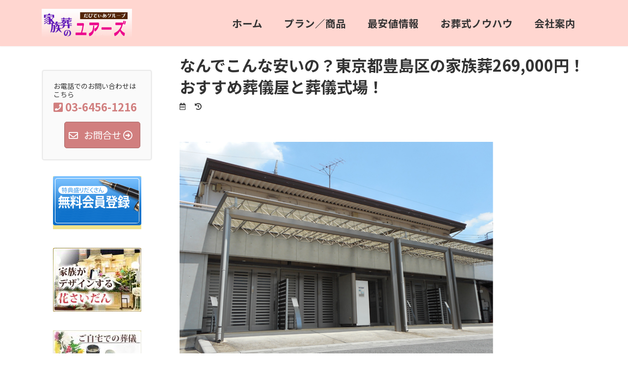

--- FILE ---
content_type: text/html; charset=UTF-8
request_url: http://davidear.com/?p=2999
body_size: 81588
content:
<!DOCTYPE html><html lang="ja"><head><meta charset="utf-8"><meta http-equiv="X-UA-Compatible" content="IE=edge"><meta name="viewport" content="width=device-width, initial-scale=1"><title>なんでこんな安いの？東京都豊島区の家族葬269,000円！おすすめ葬儀屋と葬儀式場！ | 東京、千葉、埼玉の葬式（葬儀）なら家族葬のユアーズ</title><meta name='robots' content='max-image-preview:large' /><link rel='dns-prefetch' href='//www.googletagmanager.com' /><link rel="alternate" type="application/rss+xml" title="東京、千葉、埼玉の葬式（葬儀）なら家族葬のユアーズ &raquo; フィード" href="http://davidear.com/?feed=rss2" /><link rel="alternate" type="application/rss+xml" title="東京、千葉、埼玉の葬式（葬儀）なら家族葬のユアーズ &raquo; コメントフィード" href="http://davidear.com/?feed=comments-rss2" /><link rel="alternate" title="oEmbed (JSON)" type="application/json+oembed" href="http://davidear.com/index.php?rest_route=%2Foembed%2F1.0%2Fembed&#038;url=http%3A%2F%2Fdavidear.com%2F%3Fp%3D2999" /><link rel="alternate" title="oEmbed (XML)" type="text/xml+oembed" href="http://davidear.com/index.php?rest_route=%2Foembed%2F1.0%2Fembed&#038;url=http%3A%2F%2Fdavidear.com%2F%3Fp%3D2999&#038;format=xml" /><meta name="description" content="&nbsp;&nbsp;豊島区民が家族葬に費用を抑えたいのであれば、戸田葬祭場のサービス館がよいでしょう。&nbsp;少し豊島区から距離があるからか、みなさん、あまり気付かない方法です。&nbsp;戸田葬祭場は無料の駐車場が多数ありますので、車で来場してしまえば、あとは葬儀のすべてが行えるので、とても便利です。&nbsp;最後に格安で良心的な葬儀社選びも大事です。&nbsp;以下の格安の葬儀社の家族葬プランをぜひ、ご検討ください。&nbsp;&amp;nbs" /><style id='wp-img-auto-sizes-contain-inline-css' type='text/css'>img:is([sizes=auto i],[sizes^="auto," i]){contain-intrinsic-size:3000px 1500px}
/*# sourceURL=wp-img-auto-sizes-contain-inline-css */</style><link rel='stylesheet' id='vkExUnit_common_style-css' href='http://davidear.com/wp/wp-content/cache/autoptimize/autoptimize_single_966768baa31b256014fcf01feca76819.php?ver=9.76.0.1' type='text/css' media='all' /><style id='vkExUnit_common_style-inline-css' type='text/css'>:root {--ver_page_top_button_url:url(http://davidear.com/wp/wp-content/plugins/vk-all-in-one-expansion-unit/assets/images/to-top-btn-icon.svg);}@font-face {font-weight: normal;font-style: normal;font-family: "vk_sns";src: url("http://davidear.com/wp/wp-content/plugins/vk-all-in-one-expansion-unit/inc/sns/icons/fonts/vk_sns.eot?-bq20cj");src: url("http://davidear.com/wp/wp-content/plugins/vk-all-in-one-expansion-unit/inc/sns/icons/fonts/vk_sns.eot?#iefix-bq20cj") format("embedded-opentype"),url("http://davidear.com/wp/wp-content/plugins/vk-all-in-one-expansion-unit/inc/sns/icons/fonts/vk_sns.woff?-bq20cj") format("woff"),url("http://davidear.com/wp/wp-content/plugins/vk-all-in-one-expansion-unit/inc/sns/icons/fonts/vk_sns.ttf?-bq20cj") format("truetype"),url("http://davidear.com/wp/wp-content/plugins/vk-all-in-one-expansion-unit/inc/sns/icons/fonts/vk_sns.svg?-bq20cj#vk_sns") format("svg");}
/*# sourceURL=vkExUnit_common_style-inline-css */</style><style id='wp-emoji-styles-inline-css' type='text/css'>img.wp-smiley, img.emoji {
		display: inline !important;
		border: none !important;
		box-shadow: none !important;
		height: 1em !important;
		width: 1em !important;
		margin: 0 0.07em !important;
		vertical-align: -0.1em !important;
		background: none !important;
		padding: 0 !important;
	}
/*# sourceURL=wp-emoji-styles-inline-css */</style><style id='wp-block-library-inline-css' type='text/css'>:root{--wp-block-synced-color:#7a00df;--wp-block-synced-color--rgb:122,0,223;--wp-bound-block-color:var(--wp-block-synced-color);--wp-editor-canvas-background:#ddd;--wp-admin-theme-color:#007cba;--wp-admin-theme-color--rgb:0,124,186;--wp-admin-theme-color-darker-10:#006ba1;--wp-admin-theme-color-darker-10--rgb:0,107,160.5;--wp-admin-theme-color-darker-20:#005a87;--wp-admin-theme-color-darker-20--rgb:0,90,135;--wp-admin-border-width-focus:2px}@media (min-resolution:192dpi){:root{--wp-admin-border-width-focus:1.5px}}.wp-element-button{cursor:pointer}:root .has-very-light-gray-background-color{background-color:#eee}:root .has-very-dark-gray-background-color{background-color:#313131}:root .has-very-light-gray-color{color:#eee}:root .has-very-dark-gray-color{color:#313131}:root .has-vivid-green-cyan-to-vivid-cyan-blue-gradient-background{background:linear-gradient(135deg,#00d084,#0693e3)}:root .has-purple-crush-gradient-background{background:linear-gradient(135deg,#34e2e4,#4721fb 50%,#ab1dfe)}:root .has-hazy-dawn-gradient-background{background:linear-gradient(135deg,#faaca8,#dad0ec)}:root .has-subdued-olive-gradient-background{background:linear-gradient(135deg,#fafae1,#67a671)}:root .has-atomic-cream-gradient-background{background:linear-gradient(135deg,#fdd79a,#004a59)}:root .has-nightshade-gradient-background{background:linear-gradient(135deg,#330968,#31cdcf)}:root .has-midnight-gradient-background{background:linear-gradient(135deg,#020381,#2874fc)}:root{--wp--preset--font-size--normal:16px;--wp--preset--font-size--huge:42px}.has-regular-font-size{font-size:1em}.has-larger-font-size{font-size:2.625em}.has-normal-font-size{font-size:var(--wp--preset--font-size--normal)}.has-huge-font-size{font-size:var(--wp--preset--font-size--huge)}.has-text-align-center{text-align:center}.has-text-align-left{text-align:left}.has-text-align-right{text-align:right}.has-fit-text{white-space:nowrap!important}#end-resizable-editor-section{display:none}.aligncenter{clear:both}.items-justified-left{justify-content:flex-start}.items-justified-center{justify-content:center}.items-justified-right{justify-content:flex-end}.items-justified-space-between{justify-content:space-between}.screen-reader-text{border:0;clip-path:inset(50%);height:1px;margin:-1px;overflow:hidden;padding:0;position:absolute;width:1px;word-wrap:normal!important}.screen-reader-text:focus{background-color:#ddd;clip-path:none;color:#444;display:block;font-size:1em;height:auto;left:5px;line-height:normal;padding:15px 23px 14px;text-decoration:none;top:5px;width:auto;z-index:100000}html :where(.has-border-color){border-style:solid}html :where([style*=border-top-color]){border-top-style:solid}html :where([style*=border-right-color]){border-right-style:solid}html :where([style*=border-bottom-color]){border-bottom-style:solid}html :where([style*=border-left-color]){border-left-style:solid}html :where([style*=border-width]){border-style:solid}html :where([style*=border-top-width]){border-top-style:solid}html :where([style*=border-right-width]){border-right-style:solid}html :where([style*=border-bottom-width]){border-bottom-style:solid}html :where([style*=border-left-width]){border-left-style:solid}html :where(img[class*=wp-image-]){height:auto;max-width:100%}:where(figure){margin:0 0 1em}html :where(.is-position-sticky){--wp-admin--admin-bar--position-offset:var(--wp-admin--admin-bar--height,0px)}@media screen and (max-width:600px){html :where(.is-position-sticky){--wp-admin--admin-bar--position-offset:0px}}
.has-text-align-justify{text-align:justify;}
.vk-cols--reverse{flex-direction:row-reverse}@media(min-width: 600px){.vk-cols--reverse .wp-block-column{margin-left:1em}.vk-cols--reverse .wp-block-column:last-child{margin-right:1em;margin-left:0}.vk-cols--reverse.vk-cols--fit .wp-block-column{margin-right:0;margin-left:0}}@media(min-width: 782px){.vk-cols--reverse.wp-block-columns:not(.is-not-stacked-on-mobile)>.wp-block-column:not(:first-child){margin-left:0}}@media(min-width: 600px)and (max-width: 781px){.vk-cols--reverse.wp-block-columns:not(.is-not-stacked-on-mobile)>.wp-block-column:nth-child(2n){margin-left:0}}.vk-cols--hasbtn{margin-bottom:0}.vk-cols--hasbtn>.row>.vk_gridColumn_item,.vk-cols--hasbtn>.wp-block-column{position:relative;padding-bottom:3em;margin-bottom:var(--vk-margin-block-bottom)}.vk-cols--hasbtn>.row>.vk_gridColumn_item>.wp-block-buttons,.vk-cols--hasbtn>.row>.vk_gridColumn_item>.vk_button,.vk-cols--hasbtn>.wp-block-column>.wp-block-buttons,.vk-cols--hasbtn>.wp-block-column>.vk_button{position:absolute;bottom:0;width:calc(100% - 15px - 15px)}.vk-cols--fit--gap1.wp-block-columns{gap:1px}@media(min-width: 600px)and (max-width: 781px){.vk-cols--fit--gap1.wp-block-columns .wp-block-column:not(:only-child){flex-basis:calc(50% - 1px) !important}}.vk-cols--fit.wp-block-columns,.vk-cols--fit.wp-block-columns:not(.is-not-stacked-on-mobile){margin-top:0;margin-bottom:0;justify-content:space-between}.vk-cols--fit.wp-block-columns>.wp-block-column *:last-child,.vk-cols--fit.wp-block-columns:not(.is-not-stacked-on-mobile)>.wp-block-column *:last-child{margin-bottom:0}.vk-cols--fit.wp-block-columns>.wp-block-column>.wp-block-cover,.vk-cols--fit.wp-block-columns:not(.is-not-stacked-on-mobile)>.wp-block-column>.wp-block-cover{margin-top:0}.vk-cols--fit.wp-block-columns.has-background,.vk-cols--fit.wp-block-columns:not(.is-not-stacked-on-mobile).has-background{padding:0}@media(max-width: 599px){.vk-cols--fit.wp-block-columns:not(.has-background)>.wp-block-column:not(.has-background),.vk-cols--fit.wp-block-columns:not(.is-not-stacked-on-mobile):not(.has-background)>.wp-block-column:not(.has-background){padding-left:0 !important;padding-right:0 !important}}@media(min-width: 782px){.vk-cols--fit.wp-block-columns .block-editor-block-list__block.wp-block-column:not(:first-child),.vk-cols--fit.wp-block-columns>.wp-block-column:not(:first-child),.vk-cols--fit.wp-block-columns:not(.is-not-stacked-on-mobile) .block-editor-block-list__block.wp-block-column:not(:first-child),.vk-cols--fit.wp-block-columns:not(.is-not-stacked-on-mobile)>.wp-block-column:not(:first-child){margin-left:0}}@media(min-width: 600px)and (max-width: 781px){.vk-cols--fit.wp-block-columns .wp-block-column:nth-child(2n),.vk-cols--fit.wp-block-columns:not(.is-not-stacked-on-mobile) .wp-block-column:nth-child(2n){margin-left:0}.vk-cols--fit.wp-block-columns .wp-block-column:not(:only-child),.vk-cols--fit.wp-block-columns:not(.is-not-stacked-on-mobile) .wp-block-column:not(:only-child){flex-basis:50% !important}}.vk-cols--fit.vk-cols--grid>.block-editor-block-list__block,.vk-cols--fit.vk-cols--grid>.wp-block-column,.vk-cols--fit.vk-cols--grid:not(.is-not-stacked-on-mobile)>.block-editor-block-list__block,.vk-cols--fit.vk-cols--grid:not(.is-not-stacked-on-mobile)>.wp-block-column{flex-basis:50%}@media(max-width: 599px){.vk-cols--fit.vk-cols--grid.vk-cols--grid--alignfull>.wp-block-column:nth-child(2)>.wp-block-cover,.vk-cols--fit.vk-cols--grid:not(.is-not-stacked-on-mobile).vk-cols--grid--alignfull>.wp-block-column:nth-child(2)>.wp-block-cover{width:100vw;margin-right:calc((100% - 100vw)/2);margin-left:calc((100% - 100vw)/2)}}@media(min-width: 600px){.vk-cols--fit.vk-cols--grid.vk-cols--grid--alignfull>.wp-block-column:nth-child(2)>.wp-block-cover,.vk-cols--fit.vk-cols--grid:not(.is-not-stacked-on-mobile).vk-cols--grid--alignfull>.wp-block-column:nth-child(2)>.wp-block-cover{margin-right:calc(100% - 50vw);width:50vw}}@media(min-width: 600px){.vk-cols--fit.vk-cols--grid.vk-cols--grid--alignfull.vk-cols--reverse>.wp-block-column,.vk-cols--fit.vk-cols--grid:not(.is-not-stacked-on-mobile).vk-cols--grid--alignfull.vk-cols--reverse>.wp-block-column{margin-left:0;margin-right:0}.vk-cols--fit.vk-cols--grid.vk-cols--grid--alignfull.vk-cols--reverse>.wp-block-column:nth-child(2)>.wp-block-cover,.vk-cols--fit.vk-cols--grid:not(.is-not-stacked-on-mobile).vk-cols--grid--alignfull.vk-cols--reverse>.wp-block-column:nth-child(2)>.wp-block-cover{margin-left:calc(100% - 50vw)}}.vk-cols--menu h2,.vk-cols--menu h3,.vk-cols--menu h4,.vk-cols--menu h5{margin-bottom:.2em;text-shadow:#000 0 0 10px}.vk-cols--menu h2:first-child,.vk-cols--menu h3:first-child,.vk-cols--menu h4:first-child,.vk-cols--menu h5:first-child{margin-top:0}.vk-cols--menu p{margin-bottom:1rem;text-shadow:#000 0 0 10px}.vk-cols--menu .wp-block-cover__inner-container:last-child{margin-bottom:0}.vk-cols--fitbnrs .wp-block-column .wp-block-cover:hover img{filter:unset}.vk-cols--fitbnrs .wp-block-column .wp-block-cover:hover{background-color:unset}.vk-cols--fitbnrs .wp-block-column .wp-block-cover:hover .wp-block-cover__image-background{filter:unset !important}.vk-cols--fitbnrs .wp-block-cover__inner-container{position:absolute;height:100%;width:100%}.vk-cols--fitbnrs .vk_button{height:100%;margin:0}.vk-cols--fitbnrs .vk_button .vk_button_btn,.vk-cols--fitbnrs .vk_button .btn{height:100%;width:100%;border:none;box-shadow:none;background-color:unset;transition:unset}.vk-cols--fitbnrs .vk_button .vk_button_btn:hover,.vk-cols--fitbnrs .vk_button .btn:hover{transition:unset}.vk-cols--fitbnrs .vk_button .vk_button_btn:after,.vk-cols--fitbnrs .vk_button .btn:after{border:none}.vk-cols--fitbnrs .vk_button .vk_button_link_txt{width:100%;position:absolute;top:50%;left:50%;transform:translateY(-50%) translateX(-50%);font-size:2rem;text-shadow:#000 0 0 10px}.vk-cols--fitbnrs .vk_button .vk_button_link_subCaption{width:100%;position:absolute;top:calc(50% + 2.2em);left:50%;transform:translateY(-50%) translateX(-50%);text-shadow:#000 0 0 10px}.vk-cols--media .wp-block-column:not(:first-child) .wp-block-image,.vk-cols--media .wp-block-column:not(:first-child) figure{margin-bottom:0}@media(min-width: 600px){.vk-cols--media.vk-cols--reverse .wp-block-column:first-child{margin-left:0}}@media(min-width: 782px){.vk-cols--media .wp-block-column:not(:first-child){--wp--style--block-gap: 3rem;margin-left:3rem}.vk-cols--media.vk-cols--reverse .wp-block-column:not(:first-child){margin-right:3rem;margin-left:0}}@media(min-width: 600px)and (max-width: 781px){.vk-cols--media{--wp--style--block-gap: 2rem}.vk-cols--media.vk-cols--reverse .wp-block-column:not(:first-child){margin-right:2rem;margin-left:0}}.vk-fit-map iframe{position:relative;margin-bottom:0;display:block;max-height:400px;width:100vw}:root{--vk-color-th-bg-bright: rgba( 0, 0, 0, 0.05 )}.vk-table--th--width25 :where(tr > *:first-child){width:25%}.vk-table--th--width30 :where(tr > *:first-child){width:30%}.vk-table--th--width35 :where(tr > *:first-child){width:35%}.vk-table--th--width40 :where(tr > *:first-child){width:40%}.vk-table--th--bg-bright :where(tr > *:first-child){background-color:var(--vk-color-th-bg-bright)}@media(max-width: 599px){.vk-table--mobile-block :is(th,td){width:100%;display:block;border-top:none}}.vk-table--width--th25 :where(tr > *:first-child){width:25%}.vk-table--width--th30 :where(tr > *:first-child){width:30%}.vk-table--width--th35 :where(tr > *:first-child){width:35%}.vk-table--width--th40 :where(tr > *:first-child){width:40%}.no-margin{margin:0}@media(max-width: 599px){.wp-block-image.vk-aligncenter--mobile>.alignright{float:none;margin-left:auto;margin-right:auto}.vk-no-padding-horizontal--mobile{padding-left:0 !important;padding-right:0 !important}}
/* VK Color Palettes */:root{ --vk-color-primary:#d17f7f}:root .has-vk-color-primary-color { color:var(--vk-color-primary); }:root .has-vk-color-primary-background-color { background-color:var(--vk-color-primary); }:root .has-vk-color-primary-border-color { border-color:var(--vk-color-primary); }:root{ --vk-color-primary-dark:#a76565}:root .has-vk-color-primary-dark-color { color:var(--vk-color-primary-dark); }:root .has-vk-color-primary-dark-background-color { background-color:var(--vk-color-primary-dark); }:root .has-vk-color-primary-dark-border-color { border-color:var(--vk-color-primary-dark); }:root{ --vk-color-primary-vivid:#e58b8b}:root .has-vk-color-primary-vivid-color { color:var(--vk-color-primary-vivid); }:root .has-vk-color-primary-vivid-background-color { background-color:var(--vk-color-primary-vivid); }:root .has-vk-color-primary-vivid-border-color { border-color:var(--vk-color-primary-vivid); }

/*# sourceURL=wp-block-library-inline-css */</style><style id='wp-block-categories-inline-css' type='text/css'>.wp-block-categories{box-sizing:border-box}.wp-block-categories.alignleft{margin-right:2em}.wp-block-categories.alignright{margin-left:2em}.wp-block-categories.wp-block-categories-dropdown.aligncenter{text-align:center}.wp-block-categories .wp-block-categories__label{display:block;width:100%}
/*# sourceURL=http://davidear.com/wp/wp-includes/blocks/categories/style.min.css */</style><style id='wp-block-heading-inline-css' type='text/css'>h1:where(.wp-block-heading).has-background,h2:where(.wp-block-heading).has-background,h3:where(.wp-block-heading).has-background,h4:where(.wp-block-heading).has-background,h5:where(.wp-block-heading).has-background,h6:where(.wp-block-heading).has-background{padding:1.25em 2.375em}h1.has-text-align-left[style*=writing-mode]:where([style*=vertical-lr]),h1.has-text-align-right[style*=writing-mode]:where([style*=vertical-rl]),h2.has-text-align-left[style*=writing-mode]:where([style*=vertical-lr]),h2.has-text-align-right[style*=writing-mode]:where([style*=vertical-rl]),h3.has-text-align-left[style*=writing-mode]:where([style*=vertical-lr]),h3.has-text-align-right[style*=writing-mode]:where([style*=vertical-rl]),h4.has-text-align-left[style*=writing-mode]:where([style*=vertical-lr]),h4.has-text-align-right[style*=writing-mode]:where([style*=vertical-rl]),h5.has-text-align-left[style*=writing-mode]:where([style*=vertical-lr]),h5.has-text-align-right[style*=writing-mode]:where([style*=vertical-rl]),h6.has-text-align-left[style*=writing-mode]:where([style*=vertical-lr]),h6.has-text-align-right[style*=writing-mode]:where([style*=vertical-rl]){rotate:180deg}
/*# sourceURL=http://davidear.com/wp/wp-includes/blocks/heading/style.min.css */</style><style id='wp-block-image-inline-css' type='text/css'>.wp-block-image>a,.wp-block-image>figure>a{display:inline-block}.wp-block-image img{box-sizing:border-box;height:auto;max-width:100%;vertical-align:bottom}@media not (prefers-reduced-motion){.wp-block-image img.hide{visibility:hidden}.wp-block-image img.show{animation:show-content-image .4s}}.wp-block-image[style*=border-radius] img,.wp-block-image[style*=border-radius]>a{border-radius:inherit}.wp-block-image.has-custom-border img{box-sizing:border-box}.wp-block-image.aligncenter{text-align:center}.wp-block-image.alignfull>a,.wp-block-image.alignwide>a{width:100%}.wp-block-image.alignfull img,.wp-block-image.alignwide img{height:auto;width:100%}.wp-block-image .aligncenter,.wp-block-image .alignleft,.wp-block-image .alignright,.wp-block-image.aligncenter,.wp-block-image.alignleft,.wp-block-image.alignright{display:table}.wp-block-image .aligncenter>figcaption,.wp-block-image .alignleft>figcaption,.wp-block-image .alignright>figcaption,.wp-block-image.aligncenter>figcaption,.wp-block-image.alignleft>figcaption,.wp-block-image.alignright>figcaption{caption-side:bottom;display:table-caption}.wp-block-image .alignleft{float:left;margin:.5em 1em .5em 0}.wp-block-image .alignright{float:right;margin:.5em 0 .5em 1em}.wp-block-image .aligncenter{margin-left:auto;margin-right:auto}.wp-block-image :where(figcaption){margin-bottom:1em;margin-top:.5em}.wp-block-image.is-style-circle-mask img{border-radius:9999px}@supports ((-webkit-mask-image:none) or (mask-image:none)) or (-webkit-mask-image:none){.wp-block-image.is-style-circle-mask img{border-radius:0;-webkit-mask-image:url('data:image/svg+xml;utf8,<svg viewBox="0 0 100 100" xmlns="http://www.w3.org/2000/svg"><circle cx="50" cy="50" r="50"/></svg>');mask-image:url('data:image/svg+xml;utf8,<svg viewBox="0 0 100 100" xmlns="http://www.w3.org/2000/svg"><circle cx="50" cy="50" r="50"/></svg>');mask-mode:alpha;-webkit-mask-position:center;mask-position:center;-webkit-mask-repeat:no-repeat;mask-repeat:no-repeat;-webkit-mask-size:contain;mask-size:contain}}:root :where(.wp-block-image.is-style-rounded img,.wp-block-image .is-style-rounded img){border-radius:9999px}.wp-block-image figure{margin:0}.wp-lightbox-container{display:flex;flex-direction:column;position:relative}.wp-lightbox-container img{cursor:zoom-in}.wp-lightbox-container img:hover+button{opacity:1}.wp-lightbox-container button{align-items:center;backdrop-filter:blur(16px) saturate(180%);background-color:#5a5a5a40;border:none;border-radius:4px;cursor:zoom-in;display:flex;height:20px;justify-content:center;opacity:0;padding:0;position:absolute;right:16px;text-align:center;top:16px;width:20px;z-index:100}@media not (prefers-reduced-motion){.wp-lightbox-container button{transition:opacity .2s ease}}.wp-lightbox-container button:focus-visible{outline:3px auto #5a5a5a40;outline:3px auto -webkit-focus-ring-color;outline-offset:3px}.wp-lightbox-container button:hover{cursor:pointer;opacity:1}.wp-lightbox-container button:focus{opacity:1}.wp-lightbox-container button:focus,.wp-lightbox-container button:hover,.wp-lightbox-container button:not(:hover):not(:active):not(.has-background){background-color:#5a5a5a40;border:none}.wp-lightbox-overlay{box-sizing:border-box;cursor:zoom-out;height:100vh;left:0;overflow:hidden;position:fixed;top:0;visibility:hidden;width:100%;z-index:100000}.wp-lightbox-overlay .close-button{align-items:center;cursor:pointer;display:flex;justify-content:center;min-height:40px;min-width:40px;padding:0;position:absolute;right:calc(env(safe-area-inset-right) + 16px);top:calc(env(safe-area-inset-top) + 16px);z-index:5000000}.wp-lightbox-overlay .close-button:focus,.wp-lightbox-overlay .close-button:hover,.wp-lightbox-overlay .close-button:not(:hover):not(:active):not(.has-background){background:none;border:none}.wp-lightbox-overlay .lightbox-image-container{height:var(--wp--lightbox-container-height);left:50%;overflow:hidden;position:absolute;top:50%;transform:translate(-50%,-50%);transform-origin:top left;width:var(--wp--lightbox-container-width);z-index:9999999999}.wp-lightbox-overlay .wp-block-image{align-items:center;box-sizing:border-box;display:flex;height:100%;justify-content:center;margin:0;position:relative;transform-origin:0 0;width:100%;z-index:3000000}.wp-lightbox-overlay .wp-block-image img{height:var(--wp--lightbox-image-height);min-height:var(--wp--lightbox-image-height);min-width:var(--wp--lightbox-image-width);width:var(--wp--lightbox-image-width)}.wp-lightbox-overlay .wp-block-image figcaption{display:none}.wp-lightbox-overlay button{background:none;border:none}.wp-lightbox-overlay .scrim{background-color:#fff;height:100%;opacity:.9;position:absolute;width:100%;z-index:2000000}.wp-lightbox-overlay.active{visibility:visible}@media not (prefers-reduced-motion){.wp-lightbox-overlay.active{animation:turn-on-visibility .25s both}.wp-lightbox-overlay.active img{animation:turn-on-visibility .35s both}.wp-lightbox-overlay.show-closing-animation:not(.active){animation:turn-off-visibility .35s both}.wp-lightbox-overlay.show-closing-animation:not(.active) img{animation:turn-off-visibility .25s both}.wp-lightbox-overlay.zoom.active{animation:none;opacity:1;visibility:visible}.wp-lightbox-overlay.zoom.active .lightbox-image-container{animation:lightbox-zoom-in .4s}.wp-lightbox-overlay.zoom.active .lightbox-image-container img{animation:none}.wp-lightbox-overlay.zoom.active .scrim{animation:turn-on-visibility .4s forwards}.wp-lightbox-overlay.zoom.show-closing-animation:not(.active){animation:none}.wp-lightbox-overlay.zoom.show-closing-animation:not(.active) .lightbox-image-container{animation:lightbox-zoom-out .4s}.wp-lightbox-overlay.zoom.show-closing-animation:not(.active) .lightbox-image-container img{animation:none}.wp-lightbox-overlay.zoom.show-closing-animation:not(.active) .scrim{animation:turn-off-visibility .4s forwards}}@keyframes show-content-image{0%{visibility:hidden}99%{visibility:hidden}to{visibility:visible}}@keyframes turn-on-visibility{0%{opacity:0}to{opacity:1}}@keyframes turn-off-visibility{0%{opacity:1;visibility:visible}99%{opacity:0;visibility:visible}to{opacity:0;visibility:hidden}}@keyframes lightbox-zoom-in{0%{transform:translate(calc((-100vw + var(--wp--lightbox-scrollbar-width))/2 + var(--wp--lightbox-initial-left-position)),calc(-50vh + var(--wp--lightbox-initial-top-position))) scale(var(--wp--lightbox-scale))}to{transform:translate(-50%,-50%) scale(1)}}@keyframes lightbox-zoom-out{0%{transform:translate(-50%,-50%) scale(1);visibility:visible}99%{visibility:visible}to{transform:translate(calc((-100vw + var(--wp--lightbox-scrollbar-width))/2 + var(--wp--lightbox-initial-left-position)),calc(-50vh + var(--wp--lightbox-initial-top-position))) scale(var(--wp--lightbox-scale));visibility:hidden}}
/*# sourceURL=http://davidear.com/wp/wp-includes/blocks/image/style.min.css */</style><style id='wp-block-list-inline-css' type='text/css'>ol,ul{box-sizing:border-box}:root :where(.wp-block-list.has-background){padding:1.25em 2.375em}
/*# sourceURL=http://davidear.com/wp/wp-includes/blocks/list/style.min.css */</style><style id='wp-block-buttons-inline-css' type='text/css'>.wp-block-buttons{box-sizing:border-box}.wp-block-buttons.is-vertical{flex-direction:column}.wp-block-buttons.is-vertical>.wp-block-button:last-child{margin-bottom:0}.wp-block-buttons>.wp-block-button{display:inline-block;margin:0}.wp-block-buttons.is-content-justification-left{justify-content:flex-start}.wp-block-buttons.is-content-justification-left.is-vertical{align-items:flex-start}.wp-block-buttons.is-content-justification-center{justify-content:center}.wp-block-buttons.is-content-justification-center.is-vertical{align-items:center}.wp-block-buttons.is-content-justification-right{justify-content:flex-end}.wp-block-buttons.is-content-justification-right.is-vertical{align-items:flex-end}.wp-block-buttons.is-content-justification-space-between{justify-content:space-between}.wp-block-buttons.aligncenter{text-align:center}.wp-block-buttons:not(.is-content-justification-space-between,.is-content-justification-right,.is-content-justification-left,.is-content-justification-center) .wp-block-button.aligncenter{margin-left:auto;margin-right:auto;width:100%}.wp-block-buttons[style*=text-decoration] .wp-block-button,.wp-block-buttons[style*=text-decoration] .wp-block-button__link{text-decoration:inherit}.wp-block-buttons.has-custom-font-size .wp-block-button__link{font-size:inherit}.wp-block-buttons .wp-block-button__link{width:100%}.wp-block-button.aligncenter{text-align:center}
/*# sourceURL=http://davidear.com/wp/wp-includes/blocks/buttons/style.min.css */</style><style id='wp-block-columns-inline-css' type='text/css'>.wp-block-columns{box-sizing:border-box;display:flex;flex-wrap:wrap!important}@media (min-width:782px){.wp-block-columns{flex-wrap:nowrap!important}}.wp-block-columns{align-items:normal!important}.wp-block-columns.are-vertically-aligned-top{align-items:flex-start}.wp-block-columns.are-vertically-aligned-center{align-items:center}.wp-block-columns.are-vertically-aligned-bottom{align-items:flex-end}@media (max-width:781px){.wp-block-columns:not(.is-not-stacked-on-mobile)>.wp-block-column{flex-basis:100%!important}}@media (min-width:782px){.wp-block-columns:not(.is-not-stacked-on-mobile)>.wp-block-column{flex-basis:0;flex-grow:1}.wp-block-columns:not(.is-not-stacked-on-mobile)>.wp-block-column[style*=flex-basis]{flex-grow:0}}.wp-block-columns.is-not-stacked-on-mobile{flex-wrap:nowrap!important}.wp-block-columns.is-not-stacked-on-mobile>.wp-block-column{flex-basis:0;flex-grow:1}.wp-block-columns.is-not-stacked-on-mobile>.wp-block-column[style*=flex-basis]{flex-grow:0}:where(.wp-block-columns){margin-bottom:1.75em}:where(.wp-block-columns.has-background){padding:1.25em 2.375em}.wp-block-column{flex-grow:1;min-width:0;overflow-wrap:break-word;word-break:break-word}.wp-block-column.is-vertically-aligned-top{align-self:flex-start}.wp-block-column.is-vertically-aligned-center{align-self:center}.wp-block-column.is-vertically-aligned-bottom{align-self:flex-end}.wp-block-column.is-vertically-aligned-stretch{align-self:stretch}.wp-block-column.is-vertically-aligned-bottom,.wp-block-column.is-vertically-aligned-center,.wp-block-column.is-vertically-aligned-top{width:100%}
/*# sourceURL=http://davidear.com/wp/wp-includes/blocks/columns/style.min.css */</style><style id='wp-block-group-inline-css' type='text/css'>.wp-block-group{box-sizing:border-box}:where(.wp-block-group.wp-block-group-is-layout-constrained){position:relative}
/*# sourceURL=http://davidear.com/wp/wp-includes/blocks/group/style.min.css */</style><style id='wp-block-paragraph-inline-css' type='text/css'>.is-small-text{font-size:.875em}.is-regular-text{font-size:1em}.is-large-text{font-size:2.25em}.is-larger-text{font-size:3em}.has-drop-cap:not(:focus):first-letter{float:left;font-size:8.4em;font-style:normal;font-weight:100;line-height:.68;margin:.05em .1em 0 0;text-transform:uppercase}body.rtl .has-drop-cap:not(:focus):first-letter{float:none;margin-left:.1em}p.has-drop-cap.has-background{overflow:hidden}:root :where(p.has-background){padding:1.25em 2.375em}:where(p.has-text-color:not(.has-link-color)) a{color:inherit}p.has-text-align-left[style*="writing-mode:vertical-lr"],p.has-text-align-right[style*="writing-mode:vertical-rl"]{rotate:180deg}
/*# sourceURL=http://davidear.com/wp/wp-includes/blocks/paragraph/style.min.css */</style><style id='wp-block-preformatted-inline-css' type='text/css'>.wp-block-preformatted{box-sizing:border-box;white-space:pre-wrap}:where(.wp-block-preformatted.has-background){padding:1.25em 2.375em}
/*# sourceURL=http://davidear.com/wp/wp-includes/blocks/preformatted/style.min.css */</style><style id='global-styles-inline-css' type='text/css'>:root{--wp--preset--aspect-ratio--square: 1;--wp--preset--aspect-ratio--4-3: 4/3;--wp--preset--aspect-ratio--3-4: 3/4;--wp--preset--aspect-ratio--3-2: 3/2;--wp--preset--aspect-ratio--2-3: 2/3;--wp--preset--aspect-ratio--16-9: 16/9;--wp--preset--aspect-ratio--9-16: 9/16;--wp--preset--color--black: #000000;--wp--preset--color--cyan-bluish-gray: #abb8c3;--wp--preset--color--white: #ffffff;--wp--preset--color--pale-pink: #f78da7;--wp--preset--color--vivid-red: #cf2e2e;--wp--preset--color--luminous-vivid-orange: #ff6900;--wp--preset--color--luminous-vivid-amber: #fcb900;--wp--preset--color--light-green-cyan: #7bdcb5;--wp--preset--color--vivid-green-cyan: #00d084;--wp--preset--color--pale-cyan-blue: #8ed1fc;--wp--preset--color--vivid-cyan-blue: #0693e3;--wp--preset--color--vivid-purple: #9b51e0;--wp--preset--gradient--vivid-cyan-blue-to-vivid-purple: linear-gradient(135deg,rgba(6,147,227,1) 0%,rgb(155,81,224) 100%);--wp--preset--gradient--light-green-cyan-to-vivid-green-cyan: linear-gradient(135deg,rgb(122,220,180) 0%,rgb(0,208,130) 100%);--wp--preset--gradient--luminous-vivid-amber-to-luminous-vivid-orange: linear-gradient(135deg,rgba(252,185,0,1) 0%,rgba(255,105,0,1) 100%);--wp--preset--gradient--luminous-vivid-orange-to-vivid-red: linear-gradient(135deg,rgba(255,105,0,1) 0%,rgb(207,46,46) 100%);--wp--preset--gradient--very-light-gray-to-cyan-bluish-gray: linear-gradient(135deg,rgb(238,238,238) 0%,rgb(169,184,195) 100%);--wp--preset--gradient--cool-to-warm-spectrum: linear-gradient(135deg,rgb(74,234,220) 0%,rgb(151,120,209) 20%,rgb(207,42,186) 40%,rgb(238,44,130) 60%,rgb(251,105,98) 80%,rgb(254,248,76) 100%);--wp--preset--gradient--blush-light-purple: linear-gradient(135deg,rgb(255,206,236) 0%,rgb(152,150,240) 100%);--wp--preset--gradient--blush-bordeaux: linear-gradient(135deg,rgb(254,205,165) 0%,rgb(254,45,45) 50%,rgb(107,0,62) 100%);--wp--preset--gradient--luminous-dusk: linear-gradient(135deg,rgb(255,203,112) 0%,rgb(199,81,192) 50%,rgb(65,88,208) 100%);--wp--preset--gradient--pale-ocean: linear-gradient(135deg,rgb(255,245,203) 0%,rgb(182,227,212) 50%,rgb(51,167,181) 100%);--wp--preset--gradient--electric-grass: linear-gradient(135deg,rgb(202,248,128) 0%,rgb(113,206,126) 100%);--wp--preset--gradient--midnight: linear-gradient(135deg,rgb(2,3,129) 0%,rgb(40,116,252) 100%);--wp--preset--gradient--vivid-green-cyan-to-vivid-cyan-blue: linear-gradient(135deg,rgba(0,208,132,1) 0%,rgba(6,147,227,1) 100%);--wp--preset--font-size--small: 14px;--wp--preset--font-size--medium: 20px;--wp--preset--font-size--large: 24px;--wp--preset--font-size--x-large: 42px;--wp--preset--font-size--regular: 16px;--wp--preset--font-size--huge: 36px;--wp--preset--spacing--20: 0.44rem;--wp--preset--spacing--30: 0.67rem;--wp--preset--spacing--40: 1rem;--wp--preset--spacing--50: 1.5rem;--wp--preset--spacing--60: 2.25rem;--wp--preset--spacing--70: 3.38rem;--wp--preset--spacing--80: 5.06rem;--wp--preset--shadow--natural: 6px 6px 9px rgba(0, 0, 0, 0.2);--wp--preset--shadow--deep: 12px 12px 50px rgba(0, 0, 0, 0.4);--wp--preset--shadow--sharp: 6px 6px 0px rgba(0, 0, 0, 0.2);--wp--preset--shadow--outlined: 6px 6px 0px -3px rgb(255, 255, 255), 6px 6px rgb(0, 0, 0);--wp--preset--shadow--crisp: 6px 6px 0px rgb(0, 0, 0);}:where(.is-layout-flex){gap: 0.5em;}:where(.is-layout-grid){gap: 0.5em;}body .is-layout-flex{display: flex;}.is-layout-flex{flex-wrap: wrap;align-items: center;}.is-layout-flex > :is(*, div){margin: 0;}body .is-layout-grid{display: grid;}.is-layout-grid > :is(*, div){margin: 0;}:where(.wp-block-columns.is-layout-flex){gap: 2em;}:where(.wp-block-columns.is-layout-grid){gap: 2em;}:where(.wp-block-post-template.is-layout-flex){gap: 1.25em;}:where(.wp-block-post-template.is-layout-grid){gap: 1.25em;}.has-black-color{color: var(--wp--preset--color--black) !important;}.has-cyan-bluish-gray-color{color: var(--wp--preset--color--cyan-bluish-gray) !important;}.has-white-color{color: var(--wp--preset--color--white) !important;}.has-pale-pink-color{color: var(--wp--preset--color--pale-pink) !important;}.has-vivid-red-color{color: var(--wp--preset--color--vivid-red) !important;}.has-luminous-vivid-orange-color{color: var(--wp--preset--color--luminous-vivid-orange) !important;}.has-luminous-vivid-amber-color{color: var(--wp--preset--color--luminous-vivid-amber) !important;}.has-light-green-cyan-color{color: var(--wp--preset--color--light-green-cyan) !important;}.has-vivid-green-cyan-color{color: var(--wp--preset--color--vivid-green-cyan) !important;}.has-pale-cyan-blue-color{color: var(--wp--preset--color--pale-cyan-blue) !important;}.has-vivid-cyan-blue-color{color: var(--wp--preset--color--vivid-cyan-blue) !important;}.has-vivid-purple-color{color: var(--wp--preset--color--vivid-purple) !important;}.has-black-background-color{background-color: var(--wp--preset--color--black) !important;}.has-cyan-bluish-gray-background-color{background-color: var(--wp--preset--color--cyan-bluish-gray) !important;}.has-white-background-color{background-color: var(--wp--preset--color--white) !important;}.has-pale-pink-background-color{background-color: var(--wp--preset--color--pale-pink) !important;}.has-vivid-red-background-color{background-color: var(--wp--preset--color--vivid-red) !important;}.has-luminous-vivid-orange-background-color{background-color: var(--wp--preset--color--luminous-vivid-orange) !important;}.has-luminous-vivid-amber-background-color{background-color: var(--wp--preset--color--luminous-vivid-amber) !important;}.has-light-green-cyan-background-color{background-color: var(--wp--preset--color--light-green-cyan) !important;}.has-vivid-green-cyan-background-color{background-color: var(--wp--preset--color--vivid-green-cyan) !important;}.has-pale-cyan-blue-background-color{background-color: var(--wp--preset--color--pale-cyan-blue) !important;}.has-vivid-cyan-blue-background-color{background-color: var(--wp--preset--color--vivid-cyan-blue) !important;}.has-vivid-purple-background-color{background-color: var(--wp--preset--color--vivid-purple) !important;}.has-black-border-color{border-color: var(--wp--preset--color--black) !important;}.has-cyan-bluish-gray-border-color{border-color: var(--wp--preset--color--cyan-bluish-gray) !important;}.has-white-border-color{border-color: var(--wp--preset--color--white) !important;}.has-pale-pink-border-color{border-color: var(--wp--preset--color--pale-pink) !important;}.has-vivid-red-border-color{border-color: var(--wp--preset--color--vivid-red) !important;}.has-luminous-vivid-orange-border-color{border-color: var(--wp--preset--color--luminous-vivid-orange) !important;}.has-luminous-vivid-amber-border-color{border-color: var(--wp--preset--color--luminous-vivid-amber) !important;}.has-light-green-cyan-border-color{border-color: var(--wp--preset--color--light-green-cyan) !important;}.has-vivid-green-cyan-border-color{border-color: var(--wp--preset--color--vivid-green-cyan) !important;}.has-pale-cyan-blue-border-color{border-color: var(--wp--preset--color--pale-cyan-blue) !important;}.has-vivid-cyan-blue-border-color{border-color: var(--wp--preset--color--vivid-cyan-blue) !important;}.has-vivid-purple-border-color{border-color: var(--wp--preset--color--vivid-purple) !important;}.has-vivid-cyan-blue-to-vivid-purple-gradient-background{background: var(--wp--preset--gradient--vivid-cyan-blue-to-vivid-purple) !important;}.has-light-green-cyan-to-vivid-green-cyan-gradient-background{background: var(--wp--preset--gradient--light-green-cyan-to-vivid-green-cyan) !important;}.has-luminous-vivid-amber-to-luminous-vivid-orange-gradient-background{background: var(--wp--preset--gradient--luminous-vivid-amber-to-luminous-vivid-orange) !important;}.has-luminous-vivid-orange-to-vivid-red-gradient-background{background: var(--wp--preset--gradient--luminous-vivid-orange-to-vivid-red) !important;}.has-very-light-gray-to-cyan-bluish-gray-gradient-background{background: var(--wp--preset--gradient--very-light-gray-to-cyan-bluish-gray) !important;}.has-cool-to-warm-spectrum-gradient-background{background: var(--wp--preset--gradient--cool-to-warm-spectrum) !important;}.has-blush-light-purple-gradient-background{background: var(--wp--preset--gradient--blush-light-purple) !important;}.has-blush-bordeaux-gradient-background{background: var(--wp--preset--gradient--blush-bordeaux) !important;}.has-luminous-dusk-gradient-background{background: var(--wp--preset--gradient--luminous-dusk) !important;}.has-pale-ocean-gradient-background{background: var(--wp--preset--gradient--pale-ocean) !important;}.has-electric-grass-gradient-background{background: var(--wp--preset--gradient--electric-grass) !important;}.has-midnight-gradient-background{background: var(--wp--preset--gradient--midnight) !important;}.has-small-font-size{font-size: var(--wp--preset--font-size--small) !important;}.has-medium-font-size{font-size: var(--wp--preset--font-size--medium) !important;}.has-large-font-size{font-size: var(--wp--preset--font-size--large) !important;}.has-x-large-font-size{font-size: var(--wp--preset--font-size--x-large) !important;}
:where(.wp-block-columns.is-layout-flex){gap: 2em;}:where(.wp-block-columns.is-layout-grid){gap: 2em;}
/*# sourceURL=global-styles-inline-css */</style><style id='core-block-supports-inline-css' type='text/css'>.wp-container-core-columns-is-layout-9d6595d7{flex-wrap:nowrap;}
/*# sourceURL=core-block-supports-inline-css */</style><style id='classic-theme-styles-inline-css' type='text/css'>/*! This file is auto-generated */
.wp-block-button__link{color:#fff;background-color:#32373c;border-radius:9999px;box-shadow:none;text-decoration:none;padding:calc(.667em + 2px) calc(1.333em + 2px);font-size:1.125em}.wp-block-file__button{background:#32373c;color:#fff;text-decoration:none}
/*# sourceURL=/wp-includes/css/classic-themes.min.css */</style><link rel='stylesheet' id='lightning-common-style-css' href='http://davidear.com/wp/wp-content/cache/autoptimize/autoptimize_single_99e02e42053c5efc73dc0df97474b713.php?ver=14.17.5' type='text/css' media='all' /><style id='lightning-common-style-inline-css' type='text/css'>/* Lightning */:root {--vk-color-primary:#d17f7f;--vk-color-primary-dark:#a76565;--vk-color-primary-vivid:#e58b8b;--g_nav_main_acc_icon_open_url:url(http://davidear.com/wp/wp-content/themes/lightning/_g3/inc/vk-mobile-nav/package/images/vk-menu-acc-icon-open-black.svg);--g_nav_main_acc_icon_close_url: url(http://davidear.com/wp/wp-content/themes/lightning/_g3/inc/vk-mobile-nav/package/images/vk-menu-close-black.svg);--g_nav_sub_acc_icon_open_url: url(http://davidear.com/wp/wp-content/themes/lightning/_g3/inc/vk-mobile-nav/package/images/vk-menu-acc-icon-open-white.svg);--g_nav_sub_acc_icon_close_url: url(http://davidear.com/wp/wp-content/themes/lightning/_g3/inc/vk-mobile-nav/package/images/vk-menu-close-white.svg);}
html{scroll-padding-top:var(--vk-size-admin-bar);}
/* vk-mobile-nav */:root {--vk-mobile-nav-menu-btn-bg-src: url("http://davidear.com/wp/wp-content/themes/lightning/_g3/inc/vk-mobile-nav/package/images/vk-menu-btn-black.svg");--vk-mobile-nav-menu-btn-close-bg-src: url("http://davidear.com/wp/wp-content/themes/lightning/_g3/inc/vk-mobile-nav/package/images/vk-menu-close-black.svg");--vk-menu-acc-icon-open-black-bg-src: url("http://davidear.com/wp/wp-content/themes/lightning/_g3/inc/vk-mobile-nav/package/images/vk-menu-acc-icon-open-black.svg");--vk-menu-acc-icon-open-white-bg-src: url("http://davidear.com/wp/wp-content/themes/lightning/_g3/inc/vk-mobile-nav/package/images/vk-menu-acc-icon-open-white.svg");--vk-menu-acc-icon-close-black-bg-src: url("http://davidear.com/wp/wp-content/themes/lightning/_g3/inc/vk-mobile-nav/package/images/vk-menu-close-black.svg");--vk-menu-acc-icon-close-white-bg-src: url("http://davidear.com/wp/wp-content/themes/lightning/_g3/inc/vk-mobile-nav/package/images/vk-menu-close-white.svg");}
/*# sourceURL=lightning-common-style-inline-css */</style><link rel='stylesheet' id='lightning-design-style-css' href='http://davidear.com/wp/wp-content/cache/autoptimize/autoptimize_single_3e1c27cd08687b5f6bc52e01345a2419.php?ver=14.17.5' type='text/css' media='all' /><style id='lightning-design-style-inline-css' type='text/css'>.tagcloud a:before { font-family: "Font Awesome 5 Free";content: "\f02b";font-weight: bold; }
/*# sourceURL=lightning-design-style-inline-css */</style><link rel='stylesheet' id='vk-blog-card-css' href='http://davidear.com/wp/wp-content/cache/autoptimize/autoptimize_single_bae5b1379fcaa427cec9b0cc3d5ed0c3.php?ver=6.9' type='text/css' media='all' /><link rel='stylesheet' id='vk-blocks-build-css-css' href='http://davidear.com/wp/wp-content/cache/autoptimize/autoptimize_single_db7228dad05f6a62c5dc137899ea7e07.php?ver=1.33.2.1' type='text/css' media='all' /><style id='vk-blocks-build-css-inline-css' type='text/css'>:root {--vk_flow-arrow: url(http://davidear.com/wp/wp-content/plugins/vk-blocks/inc/vk-blocks/images/arrow_bottom.svg);--vk_image-mask-wave01: url(http://davidear.com/wp/wp-content/plugins/vk-blocks/inc/vk-blocks/images/wave01.svg);--vk_image-mask-wave02: url(http://davidear.com/wp/wp-content/plugins/vk-blocks/inc/vk-blocks/images/wave02.svg);--vk_image-mask-wave03: url(http://davidear.com/wp/wp-content/plugins/vk-blocks/inc/vk-blocks/images/wave03.svg);--vk_image-mask-wave04: url(http://davidear.com/wp/wp-content/plugins/vk-blocks/inc/vk-blocks/images/wave04.svg);}

	:root {

		--vk-balloon-border-width:1px;

		--vk-balloon-speech-offset:-12px;
	}
	
/*# sourceURL=vk-blocks-build-css-inline-css */</style><link rel='stylesheet' id='lightning-theme-style-css' href='http://davidear.com/wp/wp-content/themes/lightning/style.css?ver=14.17.5' type='text/css' media='all' /><link rel='stylesheet' id='vk-font-awesome-css' href='http://davidear.com/wp/wp-content/themes/lightning/inc/font-awesome/package/versions/5/css/all.min.css?ver=5.13.0' type='text/css' media='all' /><link rel='stylesheet' id='jetpack_css-css' href='http://davidear.com/wp/wp-content/cache/autoptimize/autoptimize_single_ec6a0b120600a6c45807c38a3cb6b535.php?ver=11.2.2' type='text/css' media='all' />  <script defer type="text/javascript" src="https://www.googletagmanager.com/gtag/js?id=GT-TQLKKTSB" id="google_gtagjs-js"></script> <script defer id="google_gtagjs-js-after" src="[data-uri]"></script> <link rel="https://api.w.org/" href="http://davidear.com/index.php?rest_route=/" /><link rel="alternate" title="JSON" type="application/json" href="http://davidear.com/index.php?rest_route=/wp/v2/posts/2999" /><link rel="EditURI" type="application/rsd+xml" title="RSD" href="http://davidear.com/wp/xmlrpc.php?rsd" /><meta name="generator" content="WordPress 6.9" /><link rel="canonical" href="http://davidear.com/?p=2999" /><link rel='shortlink' href='http://davidear.com/?p=2999' /><meta name="generator" content="Site Kit by Google 1.137.0" /><style>img#wpstats{display:none}</style><meta name="google-site-verification" content="kp0z7nh4IJzoYs-zmZv0SPk40THlIzux-w0hgwZujB8"><style type="text/css" id="wp-custom-css">html {
	--vk-width-col-2-main: calc(95% - 225px) !important;	
	--vk-width-col-2-sub: 225px !important;	
}
.site-body,
.vk_post_title,
.vk_post_excerpt {
	font-size:1.2em !important;
}
.entry-body p {
	font-size: 14pt  !important;
}
th, td {
	font-size: 1.0em !important;
}
.site-body {
	padding: 1rem 25px 3.5rem;
}
.site-header {
    background-color: #FFD6D0;
}
.page-header {
	display: none;
}
.breadcrumb {
	display: none;
}
.vk_post_imgOuter {
	display: none;
}
strong.global-nav-name {
	font-size: 1.4em !important;
}
.rpwe-block a{
	font-size: 12pt !important;
}
li.cat-item{
		font-size: 12pt !important;
}
li.menu-item a {
		font-size: 11pt !important;
}

.rpwe-thumb {
	display: none !important;
}
.author {
	display: none;
}
@media (max-width: 896px) {
	.site-header-logo img{
    min-width: 80%;
	}
  .site-body,
  .vk_post_title,
  .vk_post_excerpt
  {
  	font-size: 11pt !important;
  }
  .entry-body p {
	  font-size: 11pt !important;
	}
	h2 {
    font-size: 1.25rem;
  }
}
@media (min-width: 896px) {
.main-section {
	    width: calc(95% - 225px);
}
.sub-section {
	width: 225px;
}
.ltg-slide {
	height: 200px;
}
.ltg-slide-item-img {
	max-width:calc(100% - 350px);
	margin: 0 auto;
}
}

a {
color: #1111CC;
text-decoration: none;
}</style><link rel='stylesheet' id='add_google_fonts_noto_sans-css' href='https://fonts.googleapis.com/css2?family=Noto+Sans+JP%3Awght%40400%3B700&#038;display=swap&#038;ver=6.9' type='text/css' media='all' /></head><body class="wp-singular post-template-default single single-post postid-2999 single-format-standard wp-embed-responsive wp-theme-lightning post-name-%e3%81%aa%e3%82%93%e3%81%a7%e3%81%93%e3%82%93%e3%81%aa%e5%ae%89%e3%81%84%e3%81%ae%ef%bc%9f%e6%9d%b1%e4%ba%ac%e9%83%bd%e8%b1%8a%e5%b3%b6%e5%8c%ba%e3%81%ae%e5%ae%b6%e6%97%8f%e8%91%ac%ef%bc%81%e3%81%8a post-type-post vk-blocks device-pc fa_v5_css"> <a class="skip-link screen-reader-text" href="#main">コンテンツへスキップ</a> <a class="skip-link screen-reader-text" href="#vk-mobile-nav">ナビゲーションに移動</a><header id="site-header" class="site-header site-header--layout--nav-float"><div id="site-header-container" class="site-header-container container"><div class="site-header-logo"> <a href="http://davidear.com/"> <span><img src="http://davidear.com/wp/wp-content/uploads/2022/02/logo_mainlogo-1-1.gif" alt="東京、千葉、埼玉の葬式（葬儀）なら家族葬のユアーズ" /></span> </a></div><nav id="global-nav" class="global-nav global-nav--layout--float-right"><ul id="menu-%e3%83%98%e3%83%83%e3%83%80%e3%83%bc%e3%83%a1%e3%83%8b%e3%83%a5%e3%83%bc" class="menu vk-menu-acc global-nav-list nav"><li id="menu-item-5389" class="menu-item menu-item-type-post_type menu-item-object-page menu-item-home"><a href="http://davidear.com/"><strong class="global-nav-name">ホーム</strong></a></li><li id="menu-item-5326" class="menu-item menu-item-type-custom menu-item-object-custom menu-item-has-children"><a><strong class="global-nav-name">プラン／商品</strong></a><ul class="sub-menu"><li id="menu-item-5321" class="menu-item menu-item-type-post_type menu-item-object-page"><a href="http://davidear.com/?page_id=4273">直葬</a></li><li id="menu-item-5322" class="menu-item menu-item-type-post_type menu-item-object-page"><a href="http://davidear.com/?page_id=4380">ワンデー家族葬</a></li><li id="menu-item-5325" class="menu-item menu-item-type-post_type menu-item-object-page"><a href="http://davidear.com/?page_id=4413">家族葬</a></li><li id="menu-item-6468" class="menu-item menu-item-type-taxonomy menu-item-object-category"><a href="http://davidear.com/?cat=101">火葬・葬儀料金</a></li><li id="menu-item-5352" class="menu-item menu-item-type-post_type menu-item-object-page"><a href="http://davidear.com/?page_id=4419">世界に一つだけの家族葬</a></li><li id="menu-item-5327" class="menu-item menu-item-type-custom menu-item-object-custom menu-item-has-children"><a>自由選択プラン</a><ul class="sub-menu"><li id="menu-item-5328" class="menu-item menu-item-type-post_type menu-item-object-page"><a href="http://davidear.com/?page_id=5099">お棺</a></li><li id="menu-item-5331" class="menu-item menu-item-type-post_type menu-item-object-page"><a href="http://davidear.com/?page_id=5104">祭壇</a></li><li id="menu-item-5329" class="menu-item menu-item-type-post_type menu-item-object-page"><a href="http://davidear.com/?page_id=5110">メモリアル商品</a></li><li id="menu-item-5330" class="menu-item menu-item-type-post_type menu-item-object-page"><a href="http://davidear.com/?page_id=5113">料理</a></li></ul></li><li id="menu-item-5332" class="menu-item menu-item-type-custom menu-item-object-custom menu-item-has-children"><a>おすすめ商品</a><ul class="sub-menu"><li id="menu-item-5335" class="menu-item menu-item-type-post_type menu-item-object-page"><a href="http://davidear.com/?page_id=4657">花さいだん</a></li><li id="menu-item-5334" class="menu-item menu-item-type-post_type menu-item-object-page"><a href="http://davidear.com/?page_id=5119">手元供養品</a></li><li id="menu-item-5333" class="menu-item menu-item-type-post_type menu-item-object-page"><a href="http://davidear.com/?page_id=5123">モダン仏壇</a></li></ul></li></ul></li><li id="menu-item-5077" class="menu-item menu-item-type-custom menu-item-object-custom menu-item-has-children"><a><strong class="global-nav-name">最安値情報</strong></a><ul class="sub-menu"><li id="menu-item-5081" class="menu-item menu-item-type-taxonomy menu-item-object-category current-post-ancestor current-menu-parent current-post-parent"><a href="http://davidear.com/?cat=5">家族葬</a></li><li id="menu-item-5080" class="menu-item menu-item-type-taxonomy menu-item-object-category"><a href="http://davidear.com/?cat=6">直葬</a></li><li id="menu-item-5079" class="menu-item menu-item-type-taxonomy menu-item-object-category"><a href="http://davidear.com/?cat=7">遺体安置所</a></li><li id="menu-item-5078" class="menu-item menu-item-type-taxonomy menu-item-object-category"><a href="http://davidear.com/?cat=8">遺体搬送</a></li><li id="menu-item-6485" class="menu-item menu-item-type-taxonomy menu-item-object-category"><a href="http://davidear.com/?cat=90">遺体搬送料金</a></li><li id="menu-item-6475" class="menu-item menu-item-type-taxonomy menu-item-object-category"><a href="http://davidear.com/?cat=102">葬儀の補助金・助成金</a></li></ul></li><li id="menu-item-5341" class="menu-item menu-item-type-custom menu-item-object-custom menu-item-has-children"><a><strong class="global-nav-name">お葬式ノウハウ</strong></a><ul class="sub-menu"><li id="menu-item-5343" class="menu-item menu-item-type-post_type menu-item-object-page"><a href="http://davidear.com/?page_id=5142">お葬式事例一覧</a></li><li id="menu-item-5342" class="menu-item menu-item-type-post_type menu-item-object-page"><a href="http://davidear.com/?page_id=5155">お客様の声一覧</a></li><li id="menu-item-5351" class="menu-item menu-item-type-post_type menu-item-object-page"><a href="http://davidear.com/?page_id=5157">慶事のお花</a></li><li id="menu-item-5344" class="menu-item menu-item-type-post_type menu-item-object-page"><a href="http://davidear.com/?page_id=5160">お香典返し</a></li><li id="menu-item-5345" class="menu-item menu-item-type-post_type menu-item-object-page"><a href="http://davidear.com/?page_id=5172">供花・枕花</a></li><li id="menu-item-5347" class="menu-item menu-item-type-post_type menu-item-object-page"><a href="http://davidear.com/?page_id=5175">斎場のご案内</a></li><li id="menu-item-5349" class="menu-item menu-item-type-post_type menu-item-object-page"><a href="http://davidear.com/?page_id=5179">遺品整理・各種手続き</a></li><li id="menu-item-5346" class="menu-item menu-item-type-post_type menu-item-object-page"><a href="http://davidear.com/?page_id=5183">散骨</a></li><li id="menu-item-5348" class="menu-item menu-item-type-post_type menu-item-object-page"><a href="http://davidear.com/?page_id=5186">葬儀保険</a></li></ul></li><li id="menu-item-5360" class="menu-item menu-item-type-post_type menu-item-object-page menu-item-has-children"><a href="http://davidear.com/?page_id=4231"><strong class="global-nav-name">会社案内</strong></a><ul class="sub-menu"><li id="menu-item-5391" class="menu-item menu-item-type-post_type menu-item-object-page"><a href="http://davidear.com/?page_id=4231">会社案内</a></li><li id="menu-item-5359" class="menu-item menu-item-type-post_type menu-item-object-page"><a href="http://davidear.com/?page_id=4241">代表あいさつ</a></li><li id="menu-item-5390" class="menu-item menu-item-type-post_type menu-item-object-page"><a href="http://davidear.com/?page_id=5250">社長のブログ一覧</a></li><li id="menu-item-5386" class="menu-item menu-item-type-post_type menu-item-object-page"><a href="http://davidear.com/?page_id=5193">スタッフ紹介</a></li></ul></li></ul></nav></div></header><div class="page-header"><div class="page-header-inner container"><div class="page-header-title">家族葬</div></div></div><div id="breadcrumb" class="breadcrumb"><div class="container"><ol class="breadcrumb-list" itemscope itemtype="https://schema.org/BreadcrumbList"><li class="breadcrumb-list__item breadcrumb-list__item--home" itemprop="itemListElement" itemscope itemtype="http://schema.org/ListItem"><a href="http://davidear.com" itemprop="item"><i class="fas fa-fw fa-home"></i><span itemprop="name">ホーム</span></a><meta itemprop="position" content="1" /></li><li class="breadcrumb-list__item" itemprop="itemListElement" itemscope itemtype="http://schema.org/ListItem"><a href="http://davidear.com/?cat=5" itemprop="item"><span itemprop="name">家族葬</span></a><meta itemprop="position" content="2" /></li><li class="breadcrumb-list__item" itemprop="itemListElement" itemscope itemtype="http://schema.org/ListItem"><span itemprop="name">なんでこんな安いの？東京都豊島区の家族葬269,000円！おすすめ葬儀屋と葬儀式場！</span><meta itemprop="position" content="3" /></li></ol></div></div><div class="site-body"><div class="site-body-container container"><div class="main-section main-section--col--two main-section--pos--right" id="main" role="main"><article id="post-2999" class="entry entry-full post-2999 post type-post status-publish format-standard hentry category-kazokusou tag-40 tag-64"><header class="entry-header"><h1 class="entry-title"> なんでこんな安いの？東京都豊島区の家族葬269,000円！おすすめ葬儀屋と葬儀式場！</h1><div class="entry-meta"><span class="entry-meta-item entry-meta-item-date"> <i class="far fa-calendar-alt"></i> <span class="published"></span> </span><span class="entry-meta-item entry-meta-item-updated"> <i class="fas fa-history"></i> <span class="screen-reader-text">最終更新日時 : </span> <span class="updated"></span> </span><span class="entry-meta-item entry-meta-item-author"> <span class="vcard author"><span class="entry-meta-item-author-image"><img alt='' src='https://secure.gravatar.com/avatar/0bb7fac95a5a31fabcd8ebffcd5281f36a4b95abb4156f8fa66d3e5bd81c3c56?s=30&#038;d=mm&#038;r=g' class='avatar avatar-30 photo' height='30' width='30' /></span><span class="fn">ariponariakaneroi</span></span></span></div></header><div class="entry-body"><p>&nbsp;<br /> <img fetchpriority="high" decoding="async" alt="戸田葬祭場サービス館" src="http://davidear.com/wp/wp-content/uploads/2019/07/23eaccf8c67906f4adc0cb05e3a0d3fb.jpg" width="640" height="427"><br /> &nbsp;<br /> 豊島区民が家族葬に費用を抑えたいのであれば、戸田葬祭場のサービス館がよいでしょう。<br /> &nbsp;<br /> 少し豊島区から距離があるからか、みなさん、あまり気付かない方法です。<br /> &nbsp;<br /> 戸田葬祭場は無料の駐車場が多数ありますので、車で来場してしまえば、あとは葬儀のすべてが行えるので、とても便利です。<br /> &nbsp;<br /> 最後に格安で良心的な葬儀社選びも大事です。<br /> &nbsp;<br /> 以下の格安の葬儀社の家族葬プランをぜひ、ご検討ください。<br /> &nbsp;<br /> &nbsp;<br /> &nbsp;</p><h3>なんでこんな安いの？　ワンデー家族葬プラン</h3><p>●ワンデー家族葬プラン　26万9千円（税別）<br /> &nbsp;<br /> &nbsp;</p><h3>豊島区民の方々が家族葬の費用をおさえるなら戸田葬祭場</h3><p>&nbsp;<br /> ①戸田葬祭場　サービス館<br /> 住所：東京都板橋区舟渡四丁目15番1号<br /> 葬儀場利用料　70,000円（税別）<br /> 火葬料　80,000円（税なし）<br /> 骨壺　無料<br /> &nbsp;<br /> &nbsp;<br /> <img decoding="async" alt="戸田葬祭場サービス館葬儀場" src="http://davidear.com/wp/wp-content/uploads/2019/07/472564238d6b50f3a7f339c6cc4631bd.jpg" width="640" height="427"><br /> &nbsp;</p><h3>戸田葬祭場サービス館 ワンデー家族葬プラン総額 　追加費用はありません</h3><p>&nbsp;<br /> ●ワンデー家族葬プラン総額<br /> &nbsp;<br /> ワンデー家族葬プラン　26万9千円（税別）<br /> 葬儀場利用料　70,000円（税別）<br /> 骨壺　無料<br /> ＝339,000円(税別)+火葬料80,000円(税なし)<br /> &nbsp;<br /> <a href="http://davidear.com/contact02.html"><strong>→お急ぎで至急、電話やメールで連絡をご希望の方はコチラへ</strong></a><br /> &nbsp;<br /> &nbsp;</p></div><div class="entry-footer"><div class="entry-meta-data-list"><dl><dt>カテゴリー</dt><dd><a href="http://davidear.com/?cat=5">家族葬</a></dd></dl></div><div class="entry-meta-data-list"><dl><dt>タグ</dt><dd class="tagcloud"><a href="http://davidear.com/?tag=%e8%b1%8a%e5%b3%b6%e5%8c%ba" rel="tag">豊島区</a><a href="http://davidear.com/?tag=%e6%9d%b1%e4%ba%ac%e9%83%bd" rel="tag">東京都</a></dd></dl></div></div></article><div class="vk_posts next-prev"><div id="post-2943" class="vk_post vk_post-postType-post card card-intext vk_post-col-xs-12 vk_post-col-sm-12 vk_post-col-md-6 next-prev-prev post-2943 post type-post status-publish format-standard hentry category-kazokusou tag-45 tag-64"><a href="http://davidear.com/?p=2943" class="card-intext-inner"><div class="vk_post_imgOuter" style="background-image:url(http://davidear.com/wp/wp-content/themes/lightning/_g3/assets/images/no-image.png)"><div class="card-img-overlay"><span class="vk_post_imgOuter_singleTermLabel">前の記事</span></div><img src="http://davidear.com/wp/wp-content/themes/lightning/_g3/assets/images/no-image.png" alt="" class="vk_post_imgOuter_img card-img-top" loading="lazy" /></div><div class="vk_post_body card-body"><h5 class="vk_post_title card-title">ウソでしょ？この安さ！千代田区の小さな家族葬プラン269,000円！おすすめ葬儀社！　</h5><div class="vk_post_date card-date published"></div></div></a></div><div id="post-3005" class="vk_post vk_post-postType-post card card-intext vk_post-col-xs-12 vk_post-col-sm-12 vk_post-col-md-6 next-prev-next post-3005 post type-post status-publish format-standard hentry category-kazokusou tag-48 tag-64"><a href="http://davidear.com/?p=3005" class="card-intext-inner"><div class="vk_post_imgOuter" style="background-image:url(http://davidear.com/wp/wp-content/themes/lightning/_g3/assets/images/no-image.png)"><div class="card-img-overlay"><span class="vk_post_imgOuter_singleTermLabel">次の記事</span></div><img src="http://davidear.com/wp/wp-content/themes/lightning/_g3/assets/images/no-image.png" alt="" class="vk_post_imgOuter_img card-img-top" loading="lazy" /></div><div class="vk_post_body card-body"><h5 class="vk_post_title card-title">格安で有名！東京都渋谷区の小さな家族葬269,000円！おすすめ葬儀社！</h5><div class="vk_post_date card-date published"></div></div></a></div></div></div><div class="sub-section sub-section--col--two sub-section--pos--left"><aside class="widget widget_block" id="block-7"><div class="wp-block-buttons is-layout-flex wp-block-buttons-is-layout-flex"></div></aside><aside class="widget widget_vkexunit_contact_section" id="vkexunit_contact_section-5"><section class="veu_contact veu_contentAddSection vk_contact veu_card veu_contact-layout-horizontal"><div class="contact_frame veu_card_inner"><p class="contact_txt"><span class="contact_txt_catch">お電話でのお問い合わせはこちら</span><span class="contact_txt_tel veu_color_txt_key"><i class="contact_txt_tel_icon fas fa-phone-square"></i>03-6456-1216</span><span class="contact_txt_time"></span></p><a href="?page_id=617" class="btn btn-primary btn-lg contact_bt"><span class="contact_bt_txt"><i class="far fa-envelope"></i> お問合せ <i class="far fa-arrow-alt-circle-right"></i></span></a></div></section></aside><aside class="widget widget_block widget_media_image" id="block-35"><div class="wp-block-image"><figure class="aligncenter size-full"><a href="http://davidear.com/?page_id=4266"><img loading="lazy" decoding="async" width="180" height="108" src="http://davidear.com/wp/wp-content/uploads/2022/02/ln_kaiintoroku_off-1-1.gif" alt="" class="wp-image-5512"/></a></figure></div></aside><aside class="widget widget_block widget_media_image" id="block-30"><div class="wp-block-image"><figure class="aligncenter size-full"><a href="?page_id=4657"><img loading="lazy" decoding="async" width="180" height="130" src="http://davidear.com/wp/wp-content/uploads/2022/02/ln_hanasaidan_off-1.jpg" alt="" class="wp-image-5513"/></a></figure></div></aside><aside class="widget widget_block widget_media_image" id="block-9"><div class="wp-block-image"><figure class="aligncenter size-large"><a href="?page_id=4257"><img decoding="async" src="http://davidear.com/wp/wp-content/themes/davidear_tmp/img/navi_img/ln_jitakusougi_on.jpg" alt=""/></a></figure></div></aside><aside class="widget widget_block widget_media_image" id="block-10"><div class="wp-block-image"><figure class="aligncenter size-large"><a href="?page_id=674"><img decoding="async" src="http://davidear.com/wp/wp-content/themes/davidear_tmp/img/navi_img/ln_soudan_on.gif" alt=""/></a></figure></div></aside><aside class="widget widget_block" id="block-11"><div class="wp-block-group"><div class="wp-block-group__inner-container is-layout-flow wp-block-group-is-layout-flow"><h3 class="wp-block-heading" id="自由選択プラン">自由選択プラン</h3><ul class="wp-block-list"><li><a href="?page_id=5099">お棺</a></li><li><a href="?page_id=5104">祭壇</a></li><li><a href="?page_id=5110">メモリアル商品</a></li><li><a href="?page_id=5113">料理</a></li></ul><h3 class="wp-block-heading" id="おすすめ商品">おすすめ商品</h3><ul class="wp-block-list"><li><a href="?page_id=5119">手元供養品</a></li><li><a href="?page_id=5123">モダン仏壇</a></li></ul><p></p></div></div></aside><aside class="widget widget_block" id="block-12"><h3 class="wp-block-heading" id="お葬式ノウハウ">お葬式ノウハウ</h3></aside><aside class="widget widget_block" id="block-13"><ul class="wp-block-list"><li><a href="?page_id=5142" data-type="URL">お葬式事例</a></li><li><a href="?page_id=5155">お客様の声</a></li><li><a href="?page_id=366">ご会葬者アンケート</a></li><li><a href="?page_id=5157">慶事のお花</a></li><li><a href="?page_id=5160" data-type="URL">お香典返し</a></li><li><a href="?page_id=5172">供花・枕花</a></li><li><a href="?page_id=5175">斎場のご案内</a></li><li><span style="font-size: var(--vk-size-text);"><a href="?page_id=5179">遺品整理・各種手続き</a></span></li><li><a href="?page_id=5183">散骨</a></li><li><a href="?page_id=5186">葬儀保険</a></li></ul></aside><aside class="widget widget_block" id="block-14"><h3 class="wp-block-heading" id="インフォメーション">インフォメーション</h3></aside><aside class="widget widget_block" id="block-15"><ul class="wp-block-list"><li><a href="?page_id=5128">ニュース＆トピックス</a></li><li><a href="?page_id=5250" data-type="news">社長のブログ</a></li><li><a href="?page_id=5193">スタッフ紹介</a></li><li><a href="?page_id=4231">会社案内</a></li><li><a href="?page_id=4241">代表あいさつ</a></li></ul></aside><aside class="widget widget_block" id="block-16"><h3 class="wp-block-heading" id="カテゴリ">カテゴリ</h3></aside><aside class="widget widget_block widget_categories" id="block-17"><ul class="wp-block-categories-list wp-block-categories"><li class="cat-item cat-item-5"><a href="http://davidear.com/?cat=5">家族葬</a></li><li class="cat-item cat-item-6"><a href="http://davidear.com/?cat=6">直葬</a></li><li class="cat-item cat-item-7"><a href="http://davidear.com/?cat=7">遺体安置所</a></li><li class="cat-item cat-item-8"><a href="http://davidear.com/?cat=8">遺体搬送</a></li><li class="cat-item cat-item-90"><a href="http://davidear.com/?cat=90">遺体搬送料金</a></li><li class="cat-item cat-item-91"><a href="http://davidear.com/?cat=91">お墓・納骨・散骨・処分</a></li><li class="cat-item cat-item-101"><a href="http://davidear.com/?cat=101">火葬・葬儀料金</a></li><li class="cat-item cat-item-102"><a href="http://davidear.com/?cat=102">葬儀の補助金・助成金</a></li></ul></aside><aside class="widget widget_vkexunit_contact_section" id="vkexunit_contact_section-6"><section class="veu_contact veu_contentAddSection vk_contact veu_card veu_contact-layout-horizontal"><div class="contact_frame veu_card_inner"><p class="contact_txt"><span class="contact_txt_catch">お電話でのお問い合わせはこちら</span><span class="contact_txt_tel veu_color_txt_key"><i class="contact_txt_tel_icon fas fa-phone-square"></i>03-6456-1216</span><span class="contact_txt_time"></span></p><a href="?page_id=617" class="btn btn-primary btn-lg contact_bt"><span class="contact_bt_txt"><i class="far fa-envelope"></i> お問合せ <i class="far fa-arrow-alt-circle-right"></i></span></a></div></section></aside><aside class="widget widget_block" id="block-18"><div class="wp-block-columns is-layout-flex wp-container-core-columns-is-layout-9d6595d7 wp-block-columns-is-layout-flex"><div class="wp-block-column is-layout-flow wp-block-column-is-layout-flow" style="flex-basis:100%"></div></div></aside><aside class="widget widget_block" id="block-19"><pre class="wp-block-preformatted">　</pre></aside></div></div></div><div class="site-body-bottom"><div class="container"><aside class="widget widget_block" id="block-5"><div class="wp-block-group"><div class="wp-block-group__inner-container is-layout-flow wp-block-group-is-layout-flow"></div></div></aside></div></div><footer class="site-footer"><div class="container site-footer-copyright"><p>Copyright &copy; 東京、千葉、埼玉の葬式（葬儀）なら家族葬のユアーズ All Rights Reserved.</p><p>Powered by <a href="https://wordpress.org/">WordPress</a> with <a href="https://lightning.nagoya/ja/" target="_blank" title="無料 WordPress テーマ Lightning"> Lightning Theme</a> &amp; <a href="https://ex-unit.nagoya/ja/" target="_blank">VK All in One Expansion Unit</a> by <a href="https://www.vektor-inc.co.jp/" target="_blank">Vektor,Inc.</a> technology.</p></div></footer><div id="vk-mobile-nav-menu-btn" class="vk-mobile-nav-menu-btn position-right">MENU</div><div class="vk-mobile-nav vk-mobile-nav-right-in" id="vk-mobile-nav"><nav class="vk-mobile-nav-menu-outer" role="navigation"><ul id="menu-%e3%83%98%e3%83%83%e3%83%80%e3%83%bc%e3%83%a1%e3%83%8b%e3%83%a5%e3%83%bc-1" class="vk-menu-acc menu"><li id="menu-item-5389" class="menu-item menu-item-type-post_type menu-item-object-page menu-item-home menu-item-5389"><a href="http://davidear.com/">ホーム</a></li><li id="menu-item-5326" class="menu-item menu-item-type-custom menu-item-object-custom menu-item-has-children menu-item-5326"><a>プラン／商品</a><ul class="sub-menu"><li id="menu-item-5321" class="menu-item menu-item-type-post_type menu-item-object-page menu-item-5321"><a href="http://davidear.com/?page_id=4273">直葬</a></li><li id="menu-item-5322" class="menu-item menu-item-type-post_type menu-item-object-page menu-item-5322"><a href="http://davidear.com/?page_id=4380">ワンデー家族葬</a></li><li id="menu-item-5325" class="menu-item menu-item-type-post_type menu-item-object-page menu-item-5325"><a href="http://davidear.com/?page_id=4413">家族葬</a></li><li id="menu-item-6468" class="menu-item menu-item-type-taxonomy menu-item-object-category menu-item-6468"><a href="http://davidear.com/?cat=101">火葬・葬儀料金</a></li><li id="menu-item-5352" class="menu-item menu-item-type-post_type menu-item-object-page menu-item-5352"><a href="http://davidear.com/?page_id=4419">世界に一つだけの家族葬</a></li><li id="menu-item-5327" class="menu-item menu-item-type-custom menu-item-object-custom menu-item-has-children menu-item-5327"><a>自由選択プラン</a><ul class="sub-menu"><li id="menu-item-5328" class="menu-item menu-item-type-post_type menu-item-object-page menu-item-5328"><a href="http://davidear.com/?page_id=5099">お棺</a></li><li id="menu-item-5331" class="menu-item menu-item-type-post_type menu-item-object-page menu-item-5331"><a href="http://davidear.com/?page_id=5104">祭壇</a></li><li id="menu-item-5329" class="menu-item menu-item-type-post_type menu-item-object-page menu-item-5329"><a href="http://davidear.com/?page_id=5110">メモリアル商品</a></li><li id="menu-item-5330" class="menu-item menu-item-type-post_type menu-item-object-page menu-item-5330"><a href="http://davidear.com/?page_id=5113">料理</a></li></ul></li><li id="menu-item-5332" class="menu-item menu-item-type-custom menu-item-object-custom menu-item-has-children menu-item-5332"><a>おすすめ商品</a><ul class="sub-menu"><li id="menu-item-5335" class="menu-item menu-item-type-post_type menu-item-object-page menu-item-5335"><a href="http://davidear.com/?page_id=4657">花さいだん</a></li><li id="menu-item-5334" class="menu-item menu-item-type-post_type menu-item-object-page menu-item-5334"><a href="http://davidear.com/?page_id=5119">手元供養品</a></li><li id="menu-item-5333" class="menu-item menu-item-type-post_type menu-item-object-page menu-item-5333"><a href="http://davidear.com/?page_id=5123">モダン仏壇</a></li></ul></li></ul></li><li id="menu-item-5077" class="menu-item menu-item-type-custom menu-item-object-custom menu-item-has-children menu-item-5077"><a>最安値情報</a><ul class="sub-menu"><li id="menu-item-5081" class="menu-item menu-item-type-taxonomy menu-item-object-category current-post-ancestor current-menu-parent current-post-parent menu-item-5081"><a href="http://davidear.com/?cat=5">家族葬</a></li><li id="menu-item-5080" class="menu-item menu-item-type-taxonomy menu-item-object-category menu-item-5080"><a href="http://davidear.com/?cat=6">直葬</a></li><li id="menu-item-5079" class="menu-item menu-item-type-taxonomy menu-item-object-category menu-item-5079"><a href="http://davidear.com/?cat=7">遺体安置所</a></li><li id="menu-item-5078" class="menu-item menu-item-type-taxonomy menu-item-object-category menu-item-5078"><a href="http://davidear.com/?cat=8">遺体搬送</a></li><li id="menu-item-6485" class="menu-item menu-item-type-taxonomy menu-item-object-category menu-item-6485"><a href="http://davidear.com/?cat=90">遺体搬送料金</a></li><li id="menu-item-6475" class="menu-item menu-item-type-taxonomy menu-item-object-category menu-item-6475"><a href="http://davidear.com/?cat=102">葬儀の補助金・助成金</a></li></ul></li><li id="menu-item-5341" class="menu-item menu-item-type-custom menu-item-object-custom menu-item-has-children menu-item-5341"><a>お葬式ノウハウ</a><ul class="sub-menu"><li id="menu-item-5343" class="menu-item menu-item-type-post_type menu-item-object-page menu-item-5343"><a href="http://davidear.com/?page_id=5142">お葬式事例一覧</a></li><li id="menu-item-5342" class="menu-item menu-item-type-post_type menu-item-object-page menu-item-5342"><a href="http://davidear.com/?page_id=5155">お客様の声一覧</a></li><li id="menu-item-5351" class="menu-item menu-item-type-post_type menu-item-object-page menu-item-5351"><a href="http://davidear.com/?page_id=5157">慶事のお花</a></li><li id="menu-item-5344" class="menu-item menu-item-type-post_type menu-item-object-page menu-item-5344"><a href="http://davidear.com/?page_id=5160">お香典返し</a></li><li id="menu-item-5345" class="menu-item menu-item-type-post_type menu-item-object-page menu-item-5345"><a href="http://davidear.com/?page_id=5172">供花・枕花</a></li><li id="menu-item-5347" class="menu-item menu-item-type-post_type menu-item-object-page menu-item-5347"><a href="http://davidear.com/?page_id=5175">斎場のご案内</a></li><li id="menu-item-5349" class="menu-item menu-item-type-post_type menu-item-object-page menu-item-5349"><a href="http://davidear.com/?page_id=5179">遺品整理・各種手続き</a></li><li id="menu-item-5346" class="menu-item menu-item-type-post_type menu-item-object-page menu-item-5346"><a href="http://davidear.com/?page_id=5183">散骨</a></li><li id="menu-item-5348" class="menu-item menu-item-type-post_type menu-item-object-page menu-item-5348"><a href="http://davidear.com/?page_id=5186">葬儀保険</a></li></ul></li><li id="menu-item-5360" class="menu-item menu-item-type-post_type menu-item-object-page menu-item-has-children menu-item-5360"><a href="http://davidear.com/?page_id=4231">会社案内</a><ul class="sub-menu"><li id="menu-item-5391" class="menu-item menu-item-type-post_type menu-item-object-page menu-item-5391"><a href="http://davidear.com/?page_id=4231">会社案内</a></li><li id="menu-item-5359" class="menu-item menu-item-type-post_type menu-item-object-page menu-item-5359"><a href="http://davidear.com/?page_id=4241">代表あいさつ</a></li><li id="menu-item-5390" class="menu-item menu-item-type-post_type menu-item-object-page menu-item-5390"><a href="http://davidear.com/?page_id=5250">社長のブログ一覧</a></li><li id="menu-item-5386" class="menu-item menu-item-type-post_type menu-item-object-page menu-item-5386"><a href="http://davidear.com/?page_id=5193">スタッフ紹介</a></li></ul></li></ul></nav><aside class="widget vk-mobile-nav-widget widget_vkexunit_contact_section" id="vkexunit_contact_section-4"><section class="veu_contact veu_contentAddSection vk_contact veu_card veu_contact-layout-horizontal"><div class="contact_frame veu_card_inner"><p class="contact_txt"><span class="contact_txt_catch">お電話でのお問い合わせはこちら</span><span class="contact_txt_tel veu_color_txt_key"><i class="contact_txt_tel_icon fas fa-phone-square"></i>03-6456-1216</span><span class="contact_txt_time"></span></p><a href="?page_id=617" class="btn btn-primary btn-lg contact_bt"><span class="contact_bt_txt"><i class="far fa-envelope"></i> お問合せ <i class="far fa-arrow-alt-circle-right"></i></span></a></div></section></aside></div> <a href="#top" id="page_top" class="page_top_btn">PAGE TOP</a><script defer type="text/javascript" src="http://davidear.com/wp/wp-content/plugins/vk-all-in-one-expansion-unit/inc/smooth-scroll/js/smooth-scroll.min.js?ver=9.76.0.1" id="smooth-scroll-js-js"></script> <script defer id="vkExUnit_master-js-js-extra" src="[data-uri]"></script> <script defer type="text/javascript" src="http://davidear.com/wp/wp-content/plugins/vk-all-in-one-expansion-unit/assets/js/all.min.js?ver=9.76.0.1" id="vkExUnit_master-js-js"></script> <script defer id="lightning-js-js-extra" src="[data-uri]"></script> <script defer type="text/javascript" src="http://davidear.com/wp/wp-content/cache/autoptimize/autoptimize_single_3dc85d374351f088aad80395c60b8ab2.php?ver=14.17.5" id="lightning-js-js"></script> <script id="wp-emoji-settings" type="application/json">{"baseUrl":"https://s.w.org/images/core/emoji/17.0.2/72x72/","ext":".png","svgUrl":"https://s.w.org/images/core/emoji/17.0.2/svg/","svgExt":".svg","source":{"concatemoji":"http://davidear.com/wp/wp-includes/js/wp-emoji-release.min.js?ver=6.9"}}</script> <script type="module">/*! This file is auto-generated */
const a=JSON.parse(document.getElementById("wp-emoji-settings").textContent),o=(window._wpemojiSettings=a,"wpEmojiSettingsSupports"),s=["flag","emoji"];function i(e){try{var t={supportTests:e,timestamp:(new Date).valueOf()};sessionStorage.setItem(o,JSON.stringify(t))}catch(e){}}function c(e,t,n){e.clearRect(0,0,e.canvas.width,e.canvas.height),e.fillText(t,0,0);t=new Uint32Array(e.getImageData(0,0,e.canvas.width,e.canvas.height).data);e.clearRect(0,0,e.canvas.width,e.canvas.height),e.fillText(n,0,0);const a=new Uint32Array(e.getImageData(0,0,e.canvas.width,e.canvas.height).data);return t.every((e,t)=>e===a[t])}function p(e,t){e.clearRect(0,0,e.canvas.width,e.canvas.height),e.fillText(t,0,0);var n=e.getImageData(16,16,1,1);for(let e=0;e<n.data.length;e++)if(0!==n.data[e])return!1;return!0}function u(e,t,n,a){switch(t){case"flag":return n(e,"\ud83c\udff3\ufe0f\u200d\u26a7\ufe0f","\ud83c\udff3\ufe0f\u200b\u26a7\ufe0f")?!1:!n(e,"\ud83c\udde8\ud83c\uddf6","\ud83c\udde8\u200b\ud83c\uddf6")&&!n(e,"\ud83c\udff4\udb40\udc67\udb40\udc62\udb40\udc65\udb40\udc6e\udb40\udc67\udb40\udc7f","\ud83c\udff4\u200b\udb40\udc67\u200b\udb40\udc62\u200b\udb40\udc65\u200b\udb40\udc6e\u200b\udb40\udc67\u200b\udb40\udc7f");case"emoji":return!a(e,"\ud83e\u1fac8")}return!1}function f(e,t,n,a){let r;const o=(r="undefined"!=typeof WorkerGlobalScope&&self instanceof WorkerGlobalScope?new OffscreenCanvas(300,150):document.createElement("canvas")).getContext("2d",{willReadFrequently:!0}),s=(o.textBaseline="top",o.font="600 32px Arial",{});return e.forEach(e=>{s[e]=t(o,e,n,a)}),s}function r(e){var t=document.createElement("script");t.src=e,t.defer=!0,document.head.appendChild(t)}a.supports={everything:!0,everythingExceptFlag:!0},new Promise(t=>{let n=function(){try{var e=JSON.parse(sessionStorage.getItem(o));if("object"==typeof e&&"number"==typeof e.timestamp&&(new Date).valueOf()<e.timestamp+604800&&"object"==typeof e.supportTests)return e.supportTests}catch(e){}return null}();if(!n){if("undefined"!=typeof Worker&&"undefined"!=typeof OffscreenCanvas&&"undefined"!=typeof URL&&URL.createObjectURL&&"undefined"!=typeof Blob)try{var e="postMessage("+f.toString()+"("+[JSON.stringify(s),u.toString(),c.toString(),p.toString()].join(",")+"));",a=new Blob([e],{type:"text/javascript"});const r=new Worker(URL.createObjectURL(a),{name:"wpTestEmojiSupports"});return void(r.onmessage=e=>{i(n=e.data),r.terminate(),t(n)})}catch(e){}i(n=f(s,u,c,p))}t(n)}).then(e=>{for(const n in e)a.supports[n]=e[n],a.supports.everything=a.supports.everything&&a.supports[n],"flag"!==n&&(a.supports.everythingExceptFlag=a.supports.everythingExceptFlag&&a.supports[n]);var t;a.supports.everythingExceptFlag=a.supports.everythingExceptFlag&&!a.supports.flag,a.supports.everything||((t=a.source||{}).concatemoji?r(t.concatemoji):t.wpemoji&&t.twemoji&&(r(t.twemoji),r(t.wpemoji)))});
//# sourceURL=http://davidear.com/wp/wp-includes/js/wp-emoji-loader.min.js</script> <script src='https://stats.wp.com/e-202604.js' defer></script> <script>_stq = window._stq || [];
	_stq.push([ 'view', {v:'ext',j:'1:11.2.2',blog:'209630706',post:'2999',tz:'9',srv:'davidear.com'} ]);
	_stq.push([ 'clickTrackerInit', '209630706', '2999' ]);</script> </body></html>

--- FILE ---
content_type: text/css; charset=utf-8
request_url: http://davidear.com/wp/wp-content/cache/autoptimize/autoptimize_single_3e1c27cd08687b5f6bc52e01345a2419.php?ver=14.17.5
body_size: 1094
content:
.global-nav-list>li{float:left}.global-nav-list>li:hover .global-nav-description,.global-nav-list>li[class*=current] .global-nav-description{opacity:1}.global-nav-list>li:hover:before,.global-nav-list>li[class*=current]:before{width:100%}.global-nav-list>li:before{position:absolute;left:0;bottom:0;content:"";width:0;border-bottom:1px solid var(--vk-color-primary);transition:all .5s ease-out}.global-nav-list>li.menu-item-has-children:after{transition:all .2s ease-out;content:"";position:absolute;padding:0;bottom:-10px;left:50%;transform:translateX(-50%);border:10px solid transparent;z-index:1000;opacity:0;border-bottom-color:var(--vk-color-primary)}.device-pc .global-nav-list>li.menu-item-has-children:hover:after,.global-nav-list>li.acc-parent-open:after{opacity:1;bottom:1px}.global-nav-list>li.acc-parent-close:after{opacity:0}.global-nav-list>li>ul.sub-menu{margin-top:-1px}.global-nav-list ul li a:hover{background-color:var(--vk-color-primary)}body:not(.header_scrolled) .global-nav--text-layout--vertical .global-nav-list>li:before{left:unset;bottom:unset;border-bottom:none;border-right:1px solid var(--vk-color-primary);top:14px;right:0;height:0}body:not(.header_scrolled) .global-nav--text-layout--vertical .global-nav-list>li.acc-parent-open:after,body:not(.header_scrolled) .global-nav--text-layout--vertical .global-nav-list>li.menu-item-has-children:hover:after{bottom:0}body:not(.header_scrolled).device-pc .global-nav--text-layout--vertical .global-nav-list>li:hover:before,body:not(.header_scrolled).device-pc .global-nav--text-layout--vertical .global-nav-list>li[class*=current]:before{height:calc(100% - 14px - 14px)}body:not(.header_scrolled).device-mobile .global-nav--text-layout--vertical .global-nav-list>li.acc-parent-open:before,body:not(.header_scrolled).device-mobile .global-nav--text-layout--vertical .global-nav-list>li[class*=current]:before{height:calc(100% - 14px - 3em)}body,html{font-family:Lato,'Noto Sans JP','ヒラギノ角ゴ ProN','Hiragino Kaku Gothic ProN','メイリオ',Meiryo,'ＭＳ Ｐゴシック','MS PGothic',sans-serif}.entry-title--post-type--page,h2{padding:.5em 0;border-top:2px solid var(--vk-color-primary);border-bottom:1px solid var(--vk-color-border-hr)}.site-footer-title,.sub-section-title,h3{position:relative;border-bottom:1px solid var(--vk-color-border);background:0 0;padding:0 0 .5em}.site-footer-title:after,.sub-section-title:after,h3:after{content:".";line-height:0;display:block;overflow:hidden;position:absolute;bottom:-1px;width:30%;border-bottom:1px solid var(--vk-color-primary)}h4{padding:.5em;background-color:var(--vk-color-border-hr);border-radius:var(--vk-size-radius)}h5{padding-bottom:.5em;border-bottom:1px solid var(--vk-color-border-hr)}.wp-block-button__link{padding-top:calc(.6em + 2px);padding-bottom:calc(.6em + 2px)}.vk_button{margin-top:0}.vk_button .vk_button_link.btn,.wp-block-button.is-style-outline .wp-block-button__link{border-width:1px;padding-top:.6em;padding-bottom:.6em}.site-header{background-color:#fff}.page-header{color:#fff;background-color:var(--vk-color-primary)}.breadcrumb{border-top:1px solid var(--vk-color-border-hr);border-bottom:1px solid var(--vk-color-border-hr)}.site-footer{border-top:1px solid var(--vk-color-primary)}.footer-nav{border-bottom:1px solid var(--vk-color-border-hr)}.footer-nav-list li:first-child{border-left:1px solid var(--vk-color-border)}.footer-nav-list li{border-right:1px solid var(--vk-color-border)}@media (max-width:767.98px){.footer-nav{border-bottom:none}.footer-nav-list li:first-child{border-left:none}.footer-nav-list li{border-right:none;border-bottom:1px solid var(--vk-color-border-hr)}}